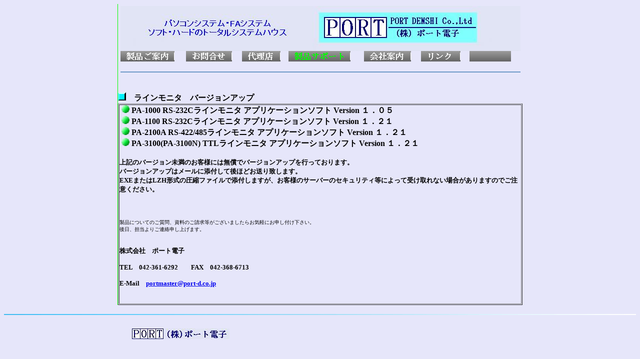

--- FILE ---
content_type: text/html
request_url: http://port-d.co.jp/p_support.htm
body_size: 5724
content:
<!DOCTYPE HTML PUBLIC "-//W3C//DTD HTML 4.01 Transitional//EN">
<html>
<!--This file created 2010/03/16 by portmaster@port-d.co.jp -->
<head>
<meta http-equiv="Content-Type" content="text/html; charset=shift_jis">
<meta http-equiv="Content-Language" content="ja">
<META name="robots" content="index,follow">
<META name="keywords" content="ラインモニター,RS-232C,RS-422,RS-485,800万,デジタルスコープ,24ビットアップダウンカウンタ,モーションディテクタ,モーションディテクト">
<META name="description" content="RS-232C監視がPCカード＋ノートPCで可能。デジタルスコープ。プレゼンカメラ。ビデオマルチレイヤーセンサ。">

<title>(株)ポート電子 | 製品サポート</title>
<link rel="shortcut icon" href="img/pdc.ico">
<style type="text/css">
.auto-style2 {
	font-size: x-small;
}
.auto-style3 {
	font-size: small;
}
</style>
</head>

<body BGCOLOR=lavender vLink=#0000ff aLink=#0000ff>
<table width="810" border="0" align="center" cellpadding="0" cellspacing="0">
<tr>
<td bgcolor="#00ff00"><img src="img/space.gif" alt="縦線左" width="1" height="1"></td>

<!-- 開始します -->
<td width="810"> <a name="supo"></a>

	<!-- トップメニュー -->
	<table width="800" border="0" align="center" cellpadding="0" cellspacing="0">
		<tr>
			<td><img src="img/space.gif" alt="スペースです" width="20" height="4"></td>
		</tr>
		<tr>
			<td width="800"><a href="http://www.port-d.co.jp/index.html"><img src="img/top_logo.jpg" alt="（株）ポート電子" border="0"></a></td>
		</tr>
	</table>
	<table width="800" border="0" align="center" cellpadding="0" cellspacing="0">
   		<tr>
   			<td><a href="p_product.htm"><img alt="製品ご案内 のページに行きます" width="108" height="21" border="0" src="img/btn0_of.jpg" onmouseover="this.src='img/btn0_on.bmp'" onmouseout="this.src='img/btn0_of.jpg'"></a></td>
   			
   			<td><a href="p_toiawase.htm"><img alt="お問合せ のページに行きます" width="92" height="21" border="0" src="img/btn2_of.jpg" onmouseover="this.src='img/btn2_on.bmp'" onmouseout="this.src='img/btn2_of.jpg'"></a></td>
   			<td><a href="p_dairi.htm"><img alt="代理店ご紹介 のページに行きます" width="77" height="21" border="0" src="img/btn3_of.jpg" onmouseover="this.src='img/btn3_on.bmp'" onmouseout="this.src='img/btn3_of.jpg'"></a></td>
   			<td><img alt="このページです" width="124" height="21" border="0" src="img/btn4_in.bmp"></td>
   			<td><a href="p_kaisya.htm"><img alt="会社案内 のページに行きます" width="94" height="21" border="0" src="img/btn5_of.jpg" onmouseover="this.src='img/btn5_on.bmp'" onmouseout="this.src='img/btn5_of.jpg'"></a></td>
   			<td><a href="p_link.htm"><img alt="リンク のページに行きます" width="79" height="21" border="0" src="img/btn6_of.jpg" onmouseover="this.src='img/btn6_on.bmp'" onmouseout="this.src='img/btn6_of.jpg'"></a></td>
   			<td><img src="img/btn_dummy.jpg" alt="" width="83" height="21"></td>
   		</tr>
	</table>
	<!-- トップメニュー ここまで -->

	<!-- 先頭見出し -->
	<table width="800" border="0" align="center" cellpadding="0" cellspacing="0">
		<tr><td><img src="img/space.gif" alt="スペースです" width="800" height="20"></td></tr>
		<tr><td><img src="img/back01.jpg" width="100%" height=2></td></tr>
		<tr><td><img src="img/space.gif" alt="スペースです" width="800" height="6"></td></tr>
		</table>
<strong>  
<p align=left>
<br>
<img src="img/blue.gif" width="16" height="16"><A name="ver"><strong>　ラインモニタ　バージョンアップ</strong></a>

<TABLE cellspacing="1" cellpadding="0" border="1">
  <TBODY>
    <TR>
      <td width="100%">
      <p align=left><strong><font size="3">

      &nbsp;<img src="img/g_lis.gif" width="16" height="16"> PA-1000 RS-232Cラインモニタ アプリケーションソフト Version １．０５<br>      &nbsp;<img src="img/g_lis.gif" width="16" height="16"> PA-1100 RS-232Cラインモニタ アプリケーションソフト Version １．２１<br>
      &nbsp;<img src="img/g_lis.gif" width="16" height="16"> PA-2100A RS-422/485ラインモニタ アプリケーションソフト Version １．２１<br>
      &nbsp;<img src="img/g_lis.gif" width="16" height="16"> PA-3100(PA-3100N) TTLラインモニタ アプリケーションソフト Version １．２１<br>
      <br></font>
	<font size="2">
      上記のバージョン未満のお客様には無償でバージョンアップを行っております。<br>
      バージョンアップはメールに添付して後ほどお送り致します。<br>
      EXEまたはLZH形式の圧縮ファイルで添付しますが、お客様のサーバーのセキュリティ等によって受け取れない場合がありますのでご注意ください。</font></strong></p>
	  <p align=left>&nbsp;</p>
	  <p align=left><span class="auto-style2">製品についてのご質問、資料のご請求等がございましたらお気軽にお申し付け下さい。<br>
  後日、担当よりご連絡申し上げます。<br><br></span><span class="auto-style3"><br><strong>
  株式会社　ポート電子</strong><br><br><strong>TEL　042-361-6292　　FAX　042-368-6713<br><br>
  	E-Mail　<a href="mailto:portmaster@port-d.co.jp?subject=問い合わせ">portmaster@port-d.co.jp</a><br></strong></span></p>
	  <p align=left><strong><font size="2">
      <br>

      </font></strong></p>
      </td>
    </TR>
  </TBODY>
</TABLE>

      </td>
    </TR>
  </TBODY>
</TABLE>
<br>


	<!-- 下段 -->
<img src="img/line2.gif" width="100%" height=2>
<TABLE>
  <tbody>
    <TR>
		<td><img src="img/space.gif" alt="スペースです" width="20" height="20"></td>
    </TR>
    <TR>
      <TD width="700">
      <center><a href="http://www.port-d.co.jp/index.html" target="_top"><img src="img/s_port_logo.jpg" alt="トップページに行きます"  border=0></a></center>
      </TD>
    </TR>
	<tr>
		<td><img src="img/space.gif" alt="スペースです" width="20" height="20"></td>
	</tr>
  </tbody>
</TABLE>
	<!-- 下段　終わり -->


  </td>
  <!-- 終了します -->

  <td bgcolor="#00ff00"><img src="img/space.gif" alt="縦線右" width="1" height="1"></td>
 </tr>
</table>
</body>
</html>
